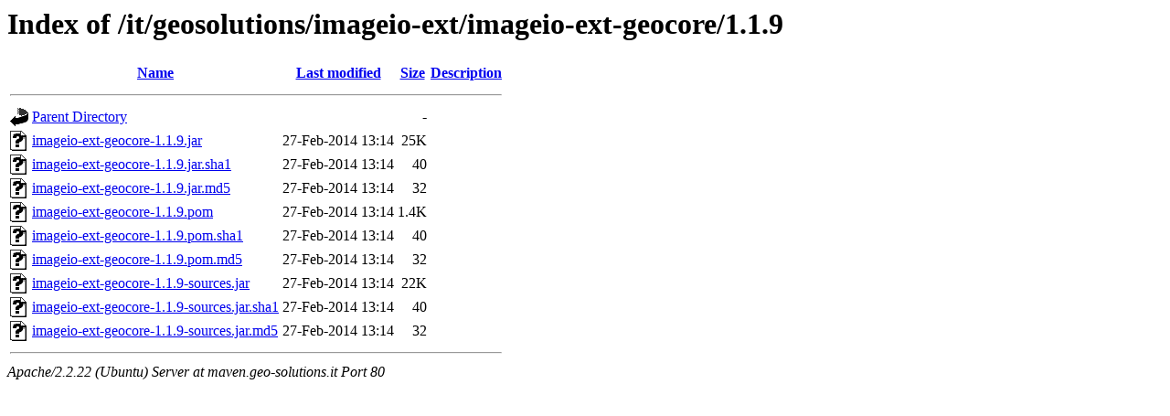

--- FILE ---
content_type: text/html;charset=UTF-8
request_url: http://maven.geo-solutions.it/it/geosolutions/imageio-ext/imageio-ext-geocore/1.1.9/?C=M;O=A
body_size: 591
content:
<!DOCTYPE HTML PUBLIC "-//W3C//DTD HTML 3.2 Final//EN">
<html>
 <head>
  <title>Index of /it/geosolutions/imageio-ext/imageio-ext-geocore/1.1.9</title>
 </head>
 <body>
<h1>Index of /it/geosolutions/imageio-ext/imageio-ext-geocore/1.1.9</h1>
<table><tr><th><img src="/icons/blank.gif" alt="[ICO]"></th><th><a href="?C=N;O=A">Name</a></th><th><a href="?C=M;O=D">Last modified</a></th><th><a href="?C=S;O=A">Size</a></th><th><a href="?C=D;O=A">Description</a></th></tr><tr><th colspan="5"><hr></th></tr>
<tr><td valign="top"><img src="/icons/back.gif" alt="[DIR]"></td><td><a href="/it/geosolutions/imageio-ext/imageio-ext-geocore/">Parent Directory</a></td><td>&nbsp;</td><td align="right">  - </td><td>&nbsp;</td></tr>
<tr><td valign="top"><img src="/icons/unknown.gif" alt="[   ]"></td><td><a href="imageio-ext-geocore-1.1.9.jar">imageio-ext-geocore-1.1.9.jar</a></td><td align="right">27-Feb-2014 13:14  </td><td align="right"> 25K</td><td>&nbsp;</td></tr>
<tr><td valign="top"><img src="/icons/unknown.gif" alt="[   ]"></td><td><a href="imageio-ext-geocore-1.1.9.jar.sha1">imageio-ext-geocore-1.1.9.jar.sha1</a></td><td align="right">27-Feb-2014 13:14  </td><td align="right"> 40 </td><td>&nbsp;</td></tr>
<tr><td valign="top"><img src="/icons/unknown.gif" alt="[   ]"></td><td><a href="imageio-ext-geocore-1.1.9.jar.md5">imageio-ext-geocore-1.1.9.jar.md5</a></td><td align="right">27-Feb-2014 13:14  </td><td align="right"> 32 </td><td>&nbsp;</td></tr>
<tr><td valign="top"><img src="/icons/unknown.gif" alt="[   ]"></td><td><a href="imageio-ext-geocore-1.1.9.pom">imageio-ext-geocore-1.1.9.pom</a></td><td align="right">27-Feb-2014 13:14  </td><td align="right">1.4K</td><td>&nbsp;</td></tr>
<tr><td valign="top"><img src="/icons/unknown.gif" alt="[   ]"></td><td><a href="imageio-ext-geocore-1.1.9.pom.sha1">imageio-ext-geocore-1.1.9.pom.sha1</a></td><td align="right">27-Feb-2014 13:14  </td><td align="right"> 40 </td><td>&nbsp;</td></tr>
<tr><td valign="top"><img src="/icons/unknown.gif" alt="[   ]"></td><td><a href="imageio-ext-geocore-1.1.9.pom.md5">imageio-ext-geocore-1.1.9.pom.md5</a></td><td align="right">27-Feb-2014 13:14  </td><td align="right"> 32 </td><td>&nbsp;</td></tr>
<tr><td valign="top"><img src="/icons/unknown.gif" alt="[   ]"></td><td><a href="imageio-ext-geocore-1.1.9-sources.jar">imageio-ext-geocore-1.1.9-sources.jar</a></td><td align="right">27-Feb-2014 13:14  </td><td align="right"> 22K</td><td>&nbsp;</td></tr>
<tr><td valign="top"><img src="/icons/unknown.gif" alt="[   ]"></td><td><a href="imageio-ext-geocore-1.1.9-sources.jar.sha1">imageio-ext-geocore-1.1.9-sources.jar.sha1</a></td><td align="right">27-Feb-2014 13:14  </td><td align="right"> 40 </td><td>&nbsp;</td></tr>
<tr><td valign="top"><img src="/icons/unknown.gif" alt="[   ]"></td><td><a href="imageio-ext-geocore-1.1.9-sources.jar.md5">imageio-ext-geocore-1.1.9-sources.jar.md5</a></td><td align="right">27-Feb-2014 13:14  </td><td align="right"> 32 </td><td>&nbsp;</td></tr>
<tr><th colspan="5"><hr></th></tr>
</table>
<address>Apache/2.2.22 (Ubuntu) Server at maven.geo-solutions.it Port 80</address>
</body></html>
